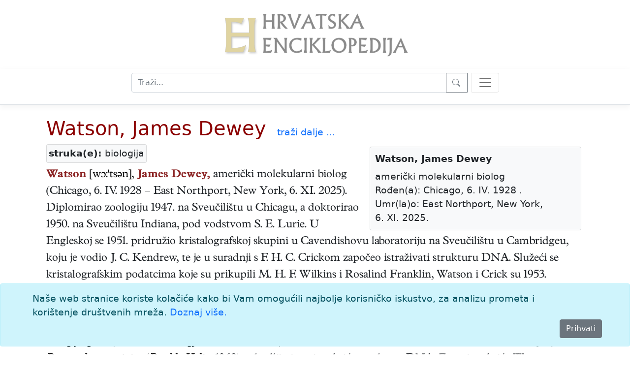

--- FILE ---
content_type: text/html; charset=utf-8
request_url: https://www.enciklopedija.hr/clanak/watson-james-dewey
body_size: 14207
content:
<!DOCTYPE html>
<html lang="hr">
<head>
    <meta charset="utf-8" />
    <meta name="viewport" content="width=device-width, initial-scale=1.0" />
    <meta name="description" content="Hrvatska enciklopedija" />
    <meta name="keywords" content="Hrvatska enciklopedija, enciklopedija, Leksikografski zavod Miroslav Krleža" />
    <meta name="author" content="Hrvatska enciklopedija">
    <meta property="og:description" content="Hrvatska enciklopedija">
    <meta property="og:type" content="website">
    <meta property="og:url" content="https://www.enciklopedija.hr/">
    <meta property="og:site_name" content="Hrvatska enciklopedija">
    <title>Watson, James Dewey - Hrvatska enciklopedija</title>
    <link rel="stylesheet" href="/lib/bootstrap/dist/css/bootstrap.min.css" />
    <link rel="stylesheet" href="/css/site.css?v=aloXpnyJZY1CI82ecVYHMjJxHCRd1QASDdrJLGGVljo" />
    <link rel="stylesheet" href="/css/edicija.css?v=vOIXfmigiHPdgf2xt3gP9g82jG4-aoDW0XZIiJ8oxZY" />
    <link rel="stylesheet" href="/Enciklopedija.styles.css?v=FqXpQdF1a2Rla5RbDuOH-XQm3ENGUuk1Lvq1h6OEFyI" />
    
    <script src="https://polyfill.io/v3/polyfill.min.js?features=es6"></script>
    <script id="MathJax-script" async src="https://cdn.jsdelivr.net/npm/mathjax@3.0.1/es5/tex-mml-chtml.js"></script>
    <link href="/lib/lightbox2/css/lightbox.min.css" rel="stylesheet" />
    


    <script src="/lib/jquery/jquery.min.js"></script>
    <script src="/lib/jqueryui/jquery-ui.min.js"></script>
    <link href="/lib/jqueryui/themes/base/jquery-ui.min.css" rel="stylesheet" />
    <link href="/lib/jqueryui/themes/base/theme.min.css" rel="stylesheet" />

     <!-- Google tag (gtag.js) -->
    <script async src="https://www.googletagmanager.com/gtag/js?id=G-EEL30DJPVS"></script>
    <script>
        window.dataLayer = window.dataLayer || [];
        function gtag() { dataLayer.push(arguments); }
        gtag('js', new Date());

        gtag('config', 'G-EEL30DJPVS');
    </script>
</head>
<body>
    <header b-5bzbccjy93>
        <div b-5bzbccjy93>
            <div b-5bzbccjy93 class="container p-4 text-center">
                <a class="mx-auto" href="/"><img src="/images/HeLogo.png" /><img style="height:4.8em" src="/images/hrvalskaenciklopedijatitle.png" /></a>
            </div>
            <nav b-5bzbccjy93 class="navbar navbar-light bg-white border-bottom box-shadow pb-4 mb-4 d-print-none">
                <div b-5bzbccjy93 class="container col-lg-auto d-block">
                    <form method="get" class="container text-center" action="/Abecedarij">
                        <div b-5bzbccjy93 class="nav-item input-group col-centered " id="trazilica">
                            <input b-5bzbccjy93 type="search" placeholder="Traži..." name="q" class="search form-control" id="natuknica">
                            <button b-5bzbccjy93 type="submit" class="btn btn-outline-secondary btn-edicija" title="Traži">
                                <svg b-5bzbccjy93 xmlns="http://www.w3.org/2000/svg" width="18" height="18" fill="currentColor" class="bi bi-search">
                                    <path b-5bzbccjy93 d="M11.742 10.344a6.5 6.5 0 1 0-1.397 1.398h-.001c.03.04.062.078.098.115l3.85 3.85a1 1 0 0 0 1.415-1.414l-3.85-3.85a1.007 1.007 0 0 0-.115-.1zM12 6.5a5.5 5.5 0 1 1-11 0 5.5 5.5 0 0 1 11 0z" />
                                </svg>
                            </button>
                            <button b-5bzbccjy93 class="navbar-toggler ms-2" title="search" type="button" data-bs-toggle="offcanvas" data-bs-target="#offcanvasNavbar" aria-controls="offcanvasNavbar">
                                <span b-5bzbccjy93 class="navbar-toggler-icon"></span>
                            </button>

                        </div>
                    </form>

                    <div b-5bzbccjy93 class="offcanvas offcanvas-end" tabindex="-1" id="offcanvasNavbar" aria-labelledby="offcanvasNavbarLabel">
                        <div b-5bzbccjy93 class="offcanvas-header">
                            <h5 b-5bzbccjy93 class="offcanvas-title" id="offcanvasNavbarLabel">O enciklopediji</h5>
                            <button b-5bzbccjy93 type="button" class="btn-close" data-bs-dismiss="offcanvas" aria-label="Close"></button>
                        </div>
                        <div b-5bzbccjy93 class="offcanvas-body">
                            <ul b-5bzbccjy93 class="navbar-nav justify-content-end flex-grow-1 pe-3">
                                <li b-5bzbccjy93 class="nav-item">
                                    <a class="nav-link text-dark" href="/Impresum">Impresum</a>
                                </li>
                                <li b-5bzbccjy93 class="nav-item">
                                    <a class="nav-link text-dark" href="/Predgovor">Predgovor</a>
                                </li>
                                <li b-5bzbccjy93 class="nav-item">
                                    <a class="nav-link text-dark" href="/Upute">Upute</a>
                                </li>
                                <li b-5bzbccjy93 class="nav-item">
                                    <a class="nav-link text-dark" href="/UvjetiKoristenja">Uvjeti korištenja</a>
                                </li>
                            </ul>
                            <h5 b-5bzbccjy93 class="pt-4">
                                Kontakt
                            </h5>
                            <p b-5bzbccjy93>
                                <a b-5bzbccjy93 href="http://www.lzmk.hr">Leksikografski zavod Miroslav Krleža</a><br b-5bzbccjy93 />
                                Frankopanska 26, Zagreb<br b-5bzbccjy93 />
                                tel.: +385 1 4800 332<br b-5bzbccjy93 />
                                tel.: +385 1 4800 392<br b-5bzbccjy93 />
                                fax.: +385 1 4800 399<br b-5bzbccjy93 />
                            </p>
                            <p b-5bzbccjy93>
                                <a b-5bzbccjy93 href="mailto:urednistvoHE@lzmk.hr">urednistvoHE@lzmk.hr</a>
                            </p>
                        </div>
                    </div>
                </div>
            </nav>
        </div>

    </header>

    <div b-5bzbccjy93 class="container clearfix">
        <main b-5bzbccjy93 role="main" class="pb-3">
            <form method="post">
    
    <input type="hidden" id="hfAlias" name="AliasId" />

            <div class="container">
                <h1 style="display:inline-block"><a href="#clanak">Watson, James Dewey</a></h1>
                    <span class="d-print-none ps-3"> <a class="text-edicija" href="/Abecedarij?q=Watson, James Dewey">traži&nbsp;dalje&nbsp;...</a></span>
            </div>
            <div class="container">
                    <div class="struke card bg-light">
                        <div><b>struka(e):</b> biologija</div>
                    </div>
                    <div class="mediabox">
                            <div class="infobox card bg-light">
                                <div class="card-title"><b>Watson, James Dewey</b></div><div class="card-text">američki  molekularni biolog<br />Rođen(a): Chicago, 6. IV. 1928 .<br />Umr(la)o: East Northport, New York, 6. XI. 2025.<br /></div>
                            </div>
                    </div>
                <div class="clanak">
                    <a name="clanak"></a>
                    <div><p><span style="color: #8b2323;"><b>Watson</b></span> <span style="color: #000000;">[wɔ:'tsən],</span> <span style="color: #8b2323;"><b>James Dewey,</b></span> <nac>američki</nac> <dj>molekularni biolog</dj> (<mr>Chicago</mr>, <dr>6. IV. 1928&nbsp;</dr>&ndash; <sm>East Northport, New York</sm>, <ds>6.&nbsp;XI.&nbsp;2025</ds>). Diplomirao zoologiju 1947. na Sveučili&scaron;tu u Chicagu, a doktorirao 1950. na Sveučili&scaron;tu Indiana, pod vodstvom S. E. Lurie. U Engleskoj se 1951. pridružio kristalografskoj skupini u Cavendishovu laboratoriju na Sveučili&scaron;tu u Cambridgeu, koju je vodio J. C. Kendrew, te je u suradnji s F. H. C. Crickom započeo istraživati strukturu DNA. Služeći se kristalografskim podatcima koje su prikupili M. H. F. Wilkins i Rosalind Franklin, Watson i Crick su 1953. predložili model dvostruke uzvojnice DNA. Nakon toga Watson je istraživao građu RNA. Bio je profesor biologije na Harvardovu sveučili&scaron;tu, a od 1968. ravnatelj te od 1994. do 2007. predsjednik Laboratorija Cold Spring Harbor u New Yorku, gdje se bavio istraživanjem raka. Objavio je mnoga značajna djela; <djela><span style="color: #000000;"><i>Molekularna biologija gena</i></span> (<span style="color: #000000;"><i>Molecular Biology of the Gene,</i></span> 1965)</djela> i danas je najznačajniji udžbenik iz molekularne biologije, a <djela><span style="color: #000000;"><i>Dvostruka uzvojnica</i></span> (<span style="color: #000000;"><i>Double Helix,</i></span> 1968)</djela> uzbudljiv je opis otkrića strukture DNA. Za to je otkriće Watsonu, <a href="https://www.enciklopedija.hr/clanak/wilkins-maurice-hugh-frederick">Wilkinsu</a> i <a href="https://www.enciklopedija.hr/clanak/crick-francis-harry-compton">Cricku</a> 1962. dodijeljena <a href="https://www.enciklopedija.hr/clanak/nobelova-nagrada">Nobelova nagrada</a> za fiziologiju ili medicinu.</p>
</div>
                </div>
            </div>
                <div class="container citiranje">
                    Citiranje:
                    <p>
                        Watson, James Dewey. <i>Hrvatska enciklopedija</i>, <i>mrežno izdanje.</i>
                        Leksikografski zavod Miroslav Krleža, 2013. – 2025.
                        Pristupljeno 13.12.2025. &lt;https://www.enciklopedija.hr/clanak/watson-james-dewey&gt;.
                    </p>
                </div>
                <div class="container d-print-none"></div>
                <div class="container d-print-none">
                    <button type="button" class="btn btn-secondary" data-bs-toggle="modal" data-bs-target="#mkomentar">Komentar</button>
                </div>
                <div class="modal fade" tabindex="-1" id="mkomentar">
                    <div class="modal-dialog modal-dialog-centered">
                        <div class="modal-content">
                            <div class="modal-header">
                                <h5 class="modal-title">Unesite komentar</h5>
                                <button type="button" class="btn-close" data-bs-dismiss="modal" aria-label="Close"></button>
                            </div>
                            <div class="modal-body">
                                Komentar:
                                <textarea style="width:100%; height:300px" id="taKomentar" name="taKomentar"></textarea>
                                Potpis:
                                <input type="text" style="width:100%" id="taPotpis" name="taPotpis" />
                            </div>
                            <div class="modal-footer">
                            
                                <button type="button" class="btn btn-secondary" data-bs-dismiss="modal">Zatvori</button>
                                <button type="submit" class="btn btn-primary g-recaptcha" title="Snimi" value="Snimi" formaction="/Clanak/watson-james-dewey?handler=ButtonSnimi">Pošalji</button>
                            </div>
                        </div>
                    </div>
                </div>
        <br />
<input name="__RequestVerificationToken" type="hidden" value="CfDJ8EEh20F3FCZGtHSZ0fapJU25_ywEsdc6YV_yPUFpb-uRR4WKMqRZyAcuMAVdTc04B3Mrpp9u34RakqCuBdnqeZDbEGhp4YpESP4J3dEdbhQM_BE8KaqOXwqoOraAyaqZU4Y9Gk0rtmnyH_wI94s1htU" /></form>
<script src="/lib/lightbox2/js/lightbox.min.js"></script>
<script>
    lightbox.option({
        'resizeDuration': 200,
        'wrapAround': false,
        'albumLabel': "slika %1 od %2"
    })
</script>
        </main>
    </div>

    <div b-5bzbccjy93>
        

    <div id="cookieConsent" class="alert alert-info alert-dismissible fade show fixed-bottom" role="alert">
        <div class="container">
            Naše web stranice koriste kolačiće kako bi Vam omogućili najbolje korisničko iskustvo, za analizu prometa i korištenje društvenih mreža.
            <a href="/UvjetiKoristenja">Doznaj više.</a>
        </div>
        <div class="d-grid gap-2 d-md-flex justify-content-md-end">
            <button type="button" class="btn btn-secondary accept-policy me-md-2" data-dismiss="alert" aria-label="Close" data-cookie-string=".AspNet.Consent=yes; expires=Sun, 13 Dec 2026 21:27:05 GMT; path=/; secure; samesite=none">Prihvati</button>
        </div>
    </div>
    <script>
        (function () {
            var button = document.querySelector("#cookieConsent button[data-cookie-string]");
            button.addEventListener("click", function (event) {
                document.cookie = button.dataset.cookieString;
                $("#cookieConsent").hide();
            }, false);
        })();
    </script>

    </div>

    <footer b-5bzbccjy93 class="border-top footer text-muted" id="myFooter">
        <div b-5bzbccjy93 class="container text-center">
            <img style="height:48px; vertical-align:text-top;" src="/images/lzmklogo.png" />
        </div>
        <div b-5bzbccjy93 class="container text-center">
            &copy; 2025. <a b-5bzbccjy93 href="https://www.lzmk.hr">Leksikografski zavod <i b-5bzbccjy93>Miroslav Krleža</i></a> 
        </div>
    </footer>

    <button b-5bzbccjy93 type="button" title="Top"
            class="btn btn-secondary btn-floating btn-lg"
            id="btn-back-to-top">
        <svg b-5bzbccjy93 xmlns="http://www.w3.org/2000/svg" width="18" height="18" fill="currentColor" class="bi bi-caret-up-fill">
            <path b-5bzbccjy93 d="m7.247 4.86-4.796 5.481c-.566.647-.106 1.659.753 1.659h9.592a1 1 0 0 0 .753-1.659l-4.796-5.48a1 1 0 0 0-1.506 0z" />
        </svg>
    </button>

    <script src="/lib/bootstrap/dist/js/bootstrap.bundle.min.js"></script>
    <script src="/js/site.js?v=HFdDLbM0HxvrAwFgkX5IgRBv1htKZvv7gXFyyLjyFbI"></script>

    
</body>
</html>

--- FILE ---
content_type: text/javascript
request_url: https://www.enciklopedija.hr/js/site.js?v=HFdDLbM0HxvrAwFgkX5IgRBv1htKZvv7gXFyyLjyFbI
body_size: 1641
content:
let mybutton = document.getElementById("btn-back-to-top");

// When the user scrolls down 20px from the top of the document, show the button
window.onscroll = function () {
    scrollFunction();
};

function scrollFunction() {
    if (
        document.body.scrollTop > 20 ||
        document.documentElement.scrollTop > 20
    ) {
        mybutton.style.display = "block";
    } else {
        mybutton.style.display = "none";
    }
}
// When the user clicks on the button, scroll to the top of the document
mybutton.addEventListener("click", backToTop);

function backToTop() {
    document.body.scrollTop = 0;
    document.documentElement.scrollTop = 0;
}

$(function () {
    $("#natuknica").autocomplete({
        source: function (request, response) {
            $.ajax({
                url: '/Index?handler=AutoComplete',
                beforeSend: function (xhr) {
                    xhr.setRequestHeader("XSRF-TOKEN",
                        $('input:hidden[name="__RequestVerificationToken"]').val());
                },
                data: { "prefix": request.term },
                type: "POST",
                success: function (data) {
                    response($.map(data, function (item) {
                        return item;
                    }))
                },
                error: function (response) {
                    alert(response.responseText);
                },
                failure: function (response) {
                    alert(response.responseText);
                }
            });
        },
        select: function (e, i) {
            $("#hfAlias").val(i.item.val);
            $("#natuknica").val(i.item.value);
            $(this).closest("form").submit();
        },
        minLength: 1
    });
});